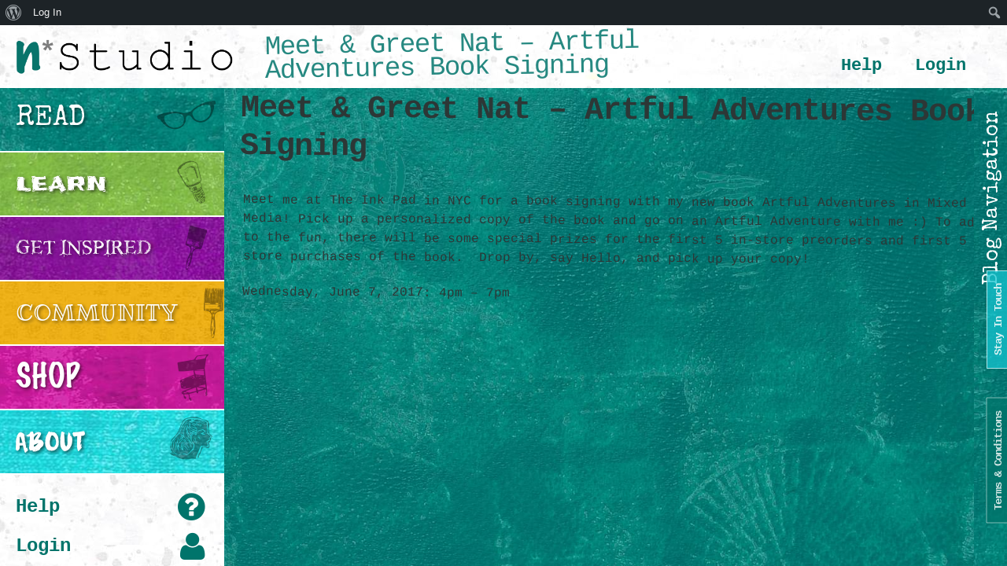

--- FILE ---
content_type: text/html; charset=UTF-8
request_url: https://nathaliesstudio.com/inperson_workshop/meet-greet-nat-artful-adventures-book-signing/
body_size: 17950
content:

<!doctype html>
<html lang="en-US">
  <head>
  <meta charset="utf-8">
  <meta http-equiv="x-ua-compatible" content="ie=edge">
  <meta name="viewport" content="width=device-width, initial-scale=1">
  <title>Meet &#038; Greet Nat &#x2d; Artful Adventures Book Signing | n*Studio</title>
<script type="text/html" id="tmpl-bb-link-preview">
<% if ( link_scrapping ) { %>
	<% if ( link_loading ) { %>
		<span class="bb-url-scrapper-loading bb-ajax-loader"><i class="bb-icon-l bb-icon-spinner animate-spin"></i>Loading preview...</span>
	<% } %>
	<% if ( link_success || link_error ) { %>
		<a title="Cancel Preview" href="#" id="bb-close-link-suggestion">Remove Preview</a>
		<div class="bb-link-preview-container">

			<% if ( link_images && link_images.length && link_success && ! link_error && '' !== link_image_index ) { %>
				<div id="bb-url-scrapper-img-holder">
					<div class="bb-link-preview-image">
						<div class="bb-link-preview-image-cover">
							<img src="<%= link_images[link_image_index] %>"/>
						</div>
						<div class="bb-link-preview-icons">
							<%
							if ( link_images.length > 1 ) { %>
								<a data-bp-tooltip-pos="up" data-bp-tooltip="Change image" href="#" class="icon-exchange toolbar-button bp-tooltip" id="icon-exchange"><i class="bb-icon-l bb-icon-exchange"></i></a>
							<% } %>
							<% if ( link_images.length ) { %>
								<a data-bp-tooltip-pos="up" data-bp-tooltip="Remove image" href="#" class="icon-image-slash toolbar-button bp-tooltip" id="bb-link-preview-remove-image"><i class="bb-icon-l bb-icon-image-slash"></i></a>
							<% } %>
							<a data-bp-tooltip-pos="up" data-bp-tooltip="Confirm" class="toolbar-button bp-tooltip" href="#" id="bb-link-preview-select-image">
								<i class="bb-icon-check bb-icon-l"></i>
							</a>
						</div>
					</div>
					<% if ( link_images.length > 1 ) { %>
						<div class="bb-url-thumb-nav">
							<button type="button" id="bb-url-prevPicButton"><span class="bb-icon-l bb-icon-angle-left"></span></button>
							<button type="button" id="bb-url-nextPicButton"><span class="bb-icon-l bb-icon-angle-right"></span></button>
							<div id="bb-url-scrapper-img-count">
								Image <%= link_image_index + 1 %>&nbsp;of&nbsp;<%= link_images.length %>
							</div>
						</div>
					<% } %>
				</div>
			<% } %>

			<% if ( link_success && ! link_error && link_url ) { %>
				<div class="bb-link-preview-info">
					<% var a = document.createElement('a');
						a.href = link_url;
						var hostname = a.hostname;
						var domainName = hostname.replace('www.', '' );
					%>

					<% if ( 'undefined' !== typeof link_title && link_title.trim() && link_description ) { %>
						<p class="bb-link-preview-link-name"><%= domainName %></p>
					<% } %>

					<% if ( link_success && ! link_error ) { %>
						<p class="bb-link-preview-title"><%= link_title %></p>
					<% } %>

					<% if ( link_success && ! link_error ) { %>
						<div class="bb-link-preview-excerpt"><p><%= link_description %></p></div>
					<% } %>
				</div>
			<% } %>
			<% if ( link_error && ! link_success ) { %>
				<div id="bb-url-error" class="bb-url-error"><%= link_error_msg %></div>
			<% } %>
		</div>
	<% } %>
<% } %>
</script>
<link href="//fonts.googleapis.com/css?family=Lato:300,400,400italic,600,700|Raleway:300,400,500,600|Rye:400|Special+Elite:400|Permanent+Marker:400|Ribeye+Marrow:400|Diplomata+SC:400|Luckiest+Guy:400|Frijole:400|Open+Sans:300,400,600,700" rel="stylesheet" type="text/css" />

<!-- The SEO Framework by Sybre Waaijer -->
<link rel="canonical" href="https://nathaliesstudio.com/inperson_workshop/meet-greet-nat-artful-adventures-book-signing/" />
<meta name="description" content="Meet me at The Ink Pad in NYC for a book signing with my new book Artful Adventures in Mixed Media! Pick up a personalized copy of the book and go on an Artful&#8230;" />
<meta property="og:type" content="article" />
<meta property="og:locale" content="en_US" />
<meta property="og:site_name" content="n*Studio" />
<meta property="og:title" content="Meet &#038; Greet Nat &#x2d; Artful Adventures Book Signing | n*Studio" />
<meta property="og:description" content="Meet me at The Ink Pad in NYC for a book signing with my new book Artful Adventures in Mixed Media! Pick up a personalized copy of the book and go on an Artful Adventure with me :) To add to the fun&#8230;" />
<meta property="og:url" content="https://nathaliesstudio.com/inperson_workshop/meet-greet-nat-artful-adventures-book-signing/" />
<meta property="og:image" content="https://nathaliesstudio.com/app/uploads/2017/05/nStudioInkPadBookSigning1sq.jpg" />
<meta property="og:image:width" content="750" />
<meta property="og:image:height" content="750" />
<meta property="article:published_time" content="2017-05-01T13:33:31+00:00" />
<meta property="article:modified_time" content="2017-05-01T13:37:11+00:00" />
<meta name="twitter:card" content="summary_large_image" />
<meta name="twitter:title" content="Meet &#038; Greet Nat &#x2d; Artful Adventures Book Signing | n*Studio" />
<meta name="twitter:description" content="Meet me at The Ink Pad in NYC for a book signing with my new book Artful Adventures in Mixed Media! Pick up a personalized copy of the book and go on an Artful Adventure with me :) To add to the fun&#8230;" />
<meta name="twitter:image" content="https://nathaliesstudio.com/app/uploads/2017/05/nStudioInkPadBookSigning1sq.jpg" />
<script type="application/ld+json">{"@context":"https://schema.org","@graph":[{"@type":"WebSite","@id":"https://nathaliesstudio.com/#/schema/WebSite","url":"https://nathaliesstudio.com/","name":"n*Studio","description":"Everyone Can Be Creative!","inLanguage":"en-US","potentialAction":{"@type":"SearchAction","target":{"@type":"EntryPoint","urlTemplate":"https://nathaliesstudio.com/search/{search_term_string}/"},"query-input":"required name=search_term_string"},"publisher":{"@type":"Organization","@id":"https://nathaliesstudio.com/#/schema/Organization","name":"n*Studio","url":"https://nathaliesstudio.com/"}},{"@type":"WebPage","@id":"https://nathaliesstudio.com/inperson_workshop/meet-greet-nat-artful-adventures-book-signing/","url":"https://nathaliesstudio.com/inperson_workshop/meet-greet-nat-artful-adventures-book-signing/","name":"Meet &#038; Greet Nat &#x2d; Artful Adventures Book Signing | n*Studio","description":"Meet me at The Ink Pad in NYC for a book signing with my new book Artful Adventures in Mixed Media! Pick up a personalized copy of the book and go on an Artful&#8230;","inLanguage":"en-US","isPartOf":{"@id":"https://nathaliesstudio.com/#/schema/WebSite"},"breadcrumb":{"@type":"BreadcrumbList","@id":"https://nathaliesstudio.com/#/schema/BreadcrumbList","itemListElement":[{"@type":"ListItem","position":1,"item":"https://nathaliesstudio.com/","name":"n*Studio"},{"@type":"ListItem","position":2,"item":"https://nathaliesstudio.com/inperson_workshop/","name":"Archives: In&#x2d;Person Workshops"},{"@type":"ListItem","position":3,"item":"https://nathaliesstudio.com/category/workshops/","name":"Category: Workshops"},{"@type":"ListItem","position":4,"name":"Meet &#038; Greet Nat &#x2d; Artful Adventures Book Signing"}]},"potentialAction":{"@type":"ReadAction","target":"https://nathaliesstudio.com/inperson_workshop/meet-greet-nat-artful-adventures-book-signing/"},"datePublished":"2017-05-01T13:33:31+00:00","dateModified":"2017-05-01T13:37:11+00:00"}]}</script>
<!-- / The SEO Framework by Sybre Waaijer | 11.20ms meta | 0.28ms boot -->

		<!-- This site uses the Google Analytics by ExactMetrics plugin v7.25.0 - Using Analytics tracking - https://www.exactmetrics.com/ -->
		<!-- Note: ExactMetrics is not currently configured on this site. The site owner needs to authenticate with Google Analytics in the ExactMetrics settings panel. -->
					<!-- No tracking code set -->
				<!-- / Google Analytics by ExactMetrics -->
		<link rel='stylesheet' id='wpfp-css' href='https://nathaliesstudio.com/app/plugins/wp-favorite-posts/wpfp.css' type='text/css' />
<link rel="stylesheet" href="https://nathaliesstudio.com/wp/wp-includes/css/dashicons.min.css?ver=6.4.3">
<link rel="stylesheet" href="https://nathaliesstudio.com/wp/wp-includes/css/admin-bar.min.css?ver=6.4.3">
<style id='admin-bar-inline-css' type='text/css'>

		@media screen { html { margin-top: 32px !important; } }
		@media screen and ( max-width: 782px ) { html { margin-top: 46px !important; } }
	
@media print { #wpadminbar { display:none; } }
</style>
<link rel="stylesheet" href="https://nathaliesstudio.com/app/plugins/buddyboss-platform/bp-templates/bp-nouveau/icons/css/icons-map.min.css?ver=2.5.71" media="screen">
<link rel="stylesheet" href="https://nathaliesstudio.com/app/plugins/buddyboss-platform/bp-templates/bp-nouveau/icons/css/bb-icons.min.css?ver=1.0.5" media="screen">
<link rel="stylesheet" href="https://nathaliesstudio.com/app/plugins/buddyboss-platform/bp-templates/bp-nouveau/css/buddypress.min.css?ver=2.5.71" media="screen">
<style id='bp-nouveau-inline-css' type='text/css'>
.list-wrap .bs-group-cover a:before{ background:unset; }#buddypress #header-cover-image.has-default, #buddypress #header-cover-image.has-default .guillotine-window img, .bs-group-cover a img{ background-color: #e2e9ef; }
</style>
<link rel="stylesheet" href="https://nathaliesstudio.com/wp/wp-includes/css/dist/block-library/style.min.css?ver=6.4.3">
<style id='wp-block-library-inline-css' type='text/css'>
.has-text-align-justify{text-align:justify;}
</style>
<link rel="stylesheet" href="https://nathaliesstudio.com/wp/wp-includes/js/mediaelement/mediaelementplayer-legacy.min.css?ver=4.2.17">
<link rel="stylesheet" href="https://nathaliesstudio.com/wp/wp-includes/js/mediaelement/wp-mediaelement.min.css?ver=6.4.3">
<style id='jetpack-sharing-buttons-style-inline-css' type='text/css'>
.jetpack-sharing-buttons__services-list{display:flex;flex-direction:row;flex-wrap:wrap;gap:0;list-style-type:none;margin:5px;padding:0}.jetpack-sharing-buttons__services-list.has-small-icon-size{font-size:12px}.jetpack-sharing-buttons__services-list.has-normal-icon-size{font-size:16px}.jetpack-sharing-buttons__services-list.has-large-icon-size{font-size:24px}.jetpack-sharing-buttons__services-list.has-huge-icon-size{font-size:36px}@media print{.jetpack-sharing-buttons__services-list{display:none!important}}.editor-styles-wrapper .wp-block-jetpack-sharing-buttons{gap:0;padding-inline-start:0}ul.jetpack-sharing-buttons__services-list.has-background{padding:1.25em 2.375em}
</style>
<style id='classic-theme-styles-inline-css' type='text/css'>
/*! This file is auto-generated */
.wp-block-button__link{color:#fff;background-color:#32373c;border-radius:9999px;box-shadow:none;text-decoration:none;padding:calc(.667em + 2px) calc(1.333em + 2px);font-size:1.125em}.wp-block-file__button{background:#32373c;color:#fff;text-decoration:none}
</style>
<style id='global-styles-inline-css' type='text/css'>
body{--wp--preset--color--black: #000000;--wp--preset--color--cyan-bluish-gray: #abb8c3;--wp--preset--color--white: #ffffff;--wp--preset--color--pale-pink: #f78da7;--wp--preset--color--vivid-red: #cf2e2e;--wp--preset--color--luminous-vivid-orange: #ff6900;--wp--preset--color--luminous-vivid-amber: #fcb900;--wp--preset--color--light-green-cyan: #7bdcb5;--wp--preset--color--vivid-green-cyan: #00d084;--wp--preset--color--pale-cyan-blue: #8ed1fc;--wp--preset--color--vivid-cyan-blue: #0693e3;--wp--preset--color--vivid-purple: #9b51e0;--wp--preset--gradient--vivid-cyan-blue-to-vivid-purple: linear-gradient(135deg,rgba(6,147,227,1) 0%,rgb(155,81,224) 100%);--wp--preset--gradient--light-green-cyan-to-vivid-green-cyan: linear-gradient(135deg,rgb(122,220,180) 0%,rgb(0,208,130) 100%);--wp--preset--gradient--luminous-vivid-amber-to-luminous-vivid-orange: linear-gradient(135deg,rgba(252,185,0,1) 0%,rgba(255,105,0,1) 100%);--wp--preset--gradient--luminous-vivid-orange-to-vivid-red: linear-gradient(135deg,rgba(255,105,0,1) 0%,rgb(207,46,46) 100%);--wp--preset--gradient--very-light-gray-to-cyan-bluish-gray: linear-gradient(135deg,rgb(238,238,238) 0%,rgb(169,184,195) 100%);--wp--preset--gradient--cool-to-warm-spectrum: linear-gradient(135deg,rgb(74,234,220) 0%,rgb(151,120,209) 20%,rgb(207,42,186) 40%,rgb(238,44,130) 60%,rgb(251,105,98) 80%,rgb(254,248,76) 100%);--wp--preset--gradient--blush-light-purple: linear-gradient(135deg,rgb(255,206,236) 0%,rgb(152,150,240) 100%);--wp--preset--gradient--blush-bordeaux: linear-gradient(135deg,rgb(254,205,165) 0%,rgb(254,45,45) 50%,rgb(107,0,62) 100%);--wp--preset--gradient--luminous-dusk: linear-gradient(135deg,rgb(255,203,112) 0%,rgb(199,81,192) 50%,rgb(65,88,208) 100%);--wp--preset--gradient--pale-ocean: linear-gradient(135deg,rgb(255,245,203) 0%,rgb(182,227,212) 50%,rgb(51,167,181) 100%);--wp--preset--gradient--electric-grass: linear-gradient(135deg,rgb(202,248,128) 0%,rgb(113,206,126) 100%);--wp--preset--gradient--midnight: linear-gradient(135deg,rgb(2,3,129) 0%,rgb(40,116,252) 100%);--wp--preset--font-size--small: 13px;--wp--preset--font-size--medium: 20px;--wp--preset--font-size--large: 36px;--wp--preset--font-size--x-large: 42px;--wp--preset--spacing--20: 0.44rem;--wp--preset--spacing--30: 0.67rem;--wp--preset--spacing--40: 1rem;--wp--preset--spacing--50: 1.5rem;--wp--preset--spacing--60: 2.25rem;--wp--preset--spacing--70: 3.38rem;--wp--preset--spacing--80: 5.06rem;--wp--preset--shadow--natural: 6px 6px 9px rgba(0, 0, 0, 0.2);--wp--preset--shadow--deep: 12px 12px 50px rgba(0, 0, 0, 0.4);--wp--preset--shadow--sharp: 6px 6px 0px rgba(0, 0, 0, 0.2);--wp--preset--shadow--outlined: 6px 6px 0px -3px rgba(255, 255, 255, 1), 6px 6px rgba(0, 0, 0, 1);--wp--preset--shadow--crisp: 6px 6px 0px rgba(0, 0, 0, 1);}:where(.is-layout-flex){gap: 0.5em;}:where(.is-layout-grid){gap: 0.5em;}body .is-layout-flow > .alignleft{float: left;margin-inline-start: 0;margin-inline-end: 2em;}body .is-layout-flow > .alignright{float: right;margin-inline-start: 2em;margin-inline-end: 0;}body .is-layout-flow > .aligncenter{margin-left: auto !important;margin-right: auto !important;}body .is-layout-constrained > .alignleft{float: left;margin-inline-start: 0;margin-inline-end: 2em;}body .is-layout-constrained > .alignright{float: right;margin-inline-start: 2em;margin-inline-end: 0;}body .is-layout-constrained > .aligncenter{margin-left: auto !important;margin-right: auto !important;}body .is-layout-constrained > :where(:not(.alignleft):not(.alignright):not(.alignfull)){max-width: var(--wp--style--global--content-size);margin-left: auto !important;margin-right: auto !important;}body .is-layout-constrained > .alignwide{max-width: var(--wp--style--global--wide-size);}body .is-layout-flex{display: flex;}body .is-layout-flex{flex-wrap: wrap;align-items: center;}body .is-layout-flex > *{margin: 0;}body .is-layout-grid{display: grid;}body .is-layout-grid > *{margin: 0;}:where(.wp-block-columns.is-layout-flex){gap: 2em;}:where(.wp-block-columns.is-layout-grid){gap: 2em;}:where(.wp-block-post-template.is-layout-flex){gap: 1.25em;}:where(.wp-block-post-template.is-layout-grid){gap: 1.25em;}.has-black-color{color: var(--wp--preset--color--black) !important;}.has-cyan-bluish-gray-color{color: var(--wp--preset--color--cyan-bluish-gray) !important;}.has-white-color{color: var(--wp--preset--color--white) !important;}.has-pale-pink-color{color: var(--wp--preset--color--pale-pink) !important;}.has-vivid-red-color{color: var(--wp--preset--color--vivid-red) !important;}.has-luminous-vivid-orange-color{color: var(--wp--preset--color--luminous-vivid-orange) !important;}.has-luminous-vivid-amber-color{color: var(--wp--preset--color--luminous-vivid-amber) !important;}.has-light-green-cyan-color{color: var(--wp--preset--color--light-green-cyan) !important;}.has-vivid-green-cyan-color{color: var(--wp--preset--color--vivid-green-cyan) !important;}.has-pale-cyan-blue-color{color: var(--wp--preset--color--pale-cyan-blue) !important;}.has-vivid-cyan-blue-color{color: var(--wp--preset--color--vivid-cyan-blue) !important;}.has-vivid-purple-color{color: var(--wp--preset--color--vivid-purple) !important;}.has-black-background-color{background-color: var(--wp--preset--color--black) !important;}.has-cyan-bluish-gray-background-color{background-color: var(--wp--preset--color--cyan-bluish-gray) !important;}.has-white-background-color{background-color: var(--wp--preset--color--white) !important;}.has-pale-pink-background-color{background-color: var(--wp--preset--color--pale-pink) !important;}.has-vivid-red-background-color{background-color: var(--wp--preset--color--vivid-red) !important;}.has-luminous-vivid-orange-background-color{background-color: var(--wp--preset--color--luminous-vivid-orange) !important;}.has-luminous-vivid-amber-background-color{background-color: var(--wp--preset--color--luminous-vivid-amber) !important;}.has-light-green-cyan-background-color{background-color: var(--wp--preset--color--light-green-cyan) !important;}.has-vivid-green-cyan-background-color{background-color: var(--wp--preset--color--vivid-green-cyan) !important;}.has-pale-cyan-blue-background-color{background-color: var(--wp--preset--color--pale-cyan-blue) !important;}.has-vivid-cyan-blue-background-color{background-color: var(--wp--preset--color--vivid-cyan-blue) !important;}.has-vivid-purple-background-color{background-color: var(--wp--preset--color--vivid-purple) !important;}.has-black-border-color{border-color: var(--wp--preset--color--black) !important;}.has-cyan-bluish-gray-border-color{border-color: var(--wp--preset--color--cyan-bluish-gray) !important;}.has-white-border-color{border-color: var(--wp--preset--color--white) !important;}.has-pale-pink-border-color{border-color: var(--wp--preset--color--pale-pink) !important;}.has-vivid-red-border-color{border-color: var(--wp--preset--color--vivid-red) !important;}.has-luminous-vivid-orange-border-color{border-color: var(--wp--preset--color--luminous-vivid-orange) !important;}.has-luminous-vivid-amber-border-color{border-color: var(--wp--preset--color--luminous-vivid-amber) !important;}.has-light-green-cyan-border-color{border-color: var(--wp--preset--color--light-green-cyan) !important;}.has-vivid-green-cyan-border-color{border-color: var(--wp--preset--color--vivid-green-cyan) !important;}.has-pale-cyan-blue-border-color{border-color: var(--wp--preset--color--pale-cyan-blue) !important;}.has-vivid-cyan-blue-border-color{border-color: var(--wp--preset--color--vivid-cyan-blue) !important;}.has-vivid-purple-border-color{border-color: var(--wp--preset--color--vivid-purple) !important;}.has-vivid-cyan-blue-to-vivid-purple-gradient-background{background: var(--wp--preset--gradient--vivid-cyan-blue-to-vivid-purple) !important;}.has-light-green-cyan-to-vivid-green-cyan-gradient-background{background: var(--wp--preset--gradient--light-green-cyan-to-vivid-green-cyan) !important;}.has-luminous-vivid-amber-to-luminous-vivid-orange-gradient-background{background: var(--wp--preset--gradient--luminous-vivid-amber-to-luminous-vivid-orange) !important;}.has-luminous-vivid-orange-to-vivid-red-gradient-background{background: var(--wp--preset--gradient--luminous-vivid-orange-to-vivid-red) !important;}.has-very-light-gray-to-cyan-bluish-gray-gradient-background{background: var(--wp--preset--gradient--very-light-gray-to-cyan-bluish-gray) !important;}.has-cool-to-warm-spectrum-gradient-background{background: var(--wp--preset--gradient--cool-to-warm-spectrum) !important;}.has-blush-light-purple-gradient-background{background: var(--wp--preset--gradient--blush-light-purple) !important;}.has-blush-bordeaux-gradient-background{background: var(--wp--preset--gradient--blush-bordeaux) !important;}.has-luminous-dusk-gradient-background{background: var(--wp--preset--gradient--luminous-dusk) !important;}.has-pale-ocean-gradient-background{background: var(--wp--preset--gradient--pale-ocean) !important;}.has-electric-grass-gradient-background{background: var(--wp--preset--gradient--electric-grass) !important;}.has-midnight-gradient-background{background: var(--wp--preset--gradient--midnight) !important;}.has-small-font-size{font-size: var(--wp--preset--font-size--small) !important;}.has-medium-font-size{font-size: var(--wp--preset--font-size--medium) !important;}.has-large-font-size{font-size: var(--wp--preset--font-size--large) !important;}.has-x-large-font-size{font-size: var(--wp--preset--font-size--x-large) !important;}
.wp-block-navigation a:where(:not(.wp-element-button)){color: inherit;}
:where(.wp-block-post-template.is-layout-flex){gap: 1.25em;}:where(.wp-block-post-template.is-layout-grid){gap: 1.25em;}
:where(.wp-block-columns.is-layout-flex){gap: 2em;}:where(.wp-block-columns.is-layout-grid){gap: 2em;}
.wp-block-pullquote{font-size: 1.5em;line-height: 1.6;}
</style>
<link rel="stylesheet" href="https://nathaliesstudio.com/app/plugins/buddyboss-platform/bp-core/css/admin-bar.min.css?ver=2.5.71">
<link rel="stylesheet" href="https://nathaliesstudio.com/app/plugins/buddyboss-platform-pro/assets/css/index.min.css?ver=2.4.90">
<link rel="stylesheet" href="https://nathaliesstudio.com/app/plugins/buddyboss-platform-pro/includes/access-control/assets/css/bb-access-control.min.css?ver=2.4.90">
<link rel="stylesheet" href="https://nathaliesstudio.com/app/plugins/buddyboss-platform-pro/includes/integrations/tutorlms/assets/css/bb-tutorlms-admin.min.css?ver=2.5.71">
<link rel="stylesheet" href="https://nathaliesstudio.com/app/plugins/buddyboss-platform/bp-core/css/mentions.min.css?ver=2.5.71">
<link rel="stylesheet" href="https://nathaliesstudio.com/app/plugins/contact-form-7/includes/css/styles.css?ver=5.9.3">
<link rel="stylesheet" href="https://nathaliesstudio.com/app/plugins/featured-video-plus/styles/frontend.css?ver=2.3.3">
<link rel="stylesheet" href="https://nathaliesstudio.com/app/plugins/subscribe-to-comments-reloaded/includes/css/stcr-style.css?ver=6.4.3">
<link rel="stylesheet" href="https://nathaliesstudio.com/app/plugins/woocommerce/assets/css/woocommerce-layout.css?ver=8.7.0">
<style id='woocommerce-layout-inline-css' type='text/css'>

	.infinite-scroll .woocommerce-pagination {
		display: none;
	}
</style>
<link rel="stylesheet" href="https://nathaliesstudio.com/app/plugins/woocommerce/assets/css/woocommerce-smallscreen.css?ver=8.7.0" media="only screen and (max-width: 768px)">
<link rel="stylesheet" href="https://nathaliesstudio.com/app/plugins/woocommerce/assets/css/woocommerce.css?ver=8.7.0">
<style id='woocommerce-inline-inline-css' type='text/css'>
.woocommerce form .form-row .required { visibility: visible; }
</style>
<link rel="stylesheet" href="https://nathaliesstudio.com/app/plugins/if-menu/assets/if-menu-site.css?ver=6.4.3">
<link rel="stylesheet" href="https://nathaliesstudio.com/app/plugins/buddyboss-platform-pro/includes/integrations/zoom/assets/css/bp-zoom.min.css?ver=2.4.90">
<link rel="stylesheet" href="https://nathaliesstudio.com/app/themes/nathaliesstudio-sage/dist/styles/main-0dee75247d.css">
<script type="text/javascript" id="bb-twemoji-js-extra">
/* <![CDATA[ */
var bbemojiSettings = {"baseUrl":"https:\/\/s.w.org\/images\/core\/emoji\/14.0.0\/72x72\/","ext":".png","svgUrl":"https:\/\/s.w.org\/images\/core\/emoji\/14.0.0\/svg\/","svgExt":".svg"};
/* ]]> */
</script>
<script type="text/javascript" src="https://nathaliesstudio.com/wp/wp-includes/js/twemoji.min.js?ver=2.5.71" id="bb-twemoji-js"></script>
<script type="text/javascript" src="https://nathaliesstudio.com/app/plugins/buddyboss-platform/bp-core/js/bb-emoji-loader.min.js?ver=2.5.71" id="bb-emoji-loader-js"></script>
<script type="text/javascript" src="https://nathaliesstudio.com/wp/wp-includes/js/jquery/jquery.min.js?ver=3.7.1" id="jquery-core-js"></script>
<script type="text/javascript" src="https://nathaliesstudio.com/wp/wp-includes/js/jquery/jquery-migrate.min.js?ver=3.4.1" id="jquery-migrate-js"></script>
<script type="text/javascript" id="bb-reaction-js-extra">
/* <![CDATA[ */
var bbReactionVars = {"ajax_url":"https:\/\/nathaliesstudio.com\/wp\/wp-admin\/admin-ajax.php"};
/* ]]> */
</script>
<script type="text/javascript" src="https://nathaliesstudio.com/app/plugins/buddyboss-platform-pro/includes/reactions/assets/js/bb-reaction.min.js?ver=2.4.90" id="bb-reaction-js"></script>
<script type="text/javascript" id="bb-tutorlms-admin-js-extra">
/* <![CDATA[ */
var bbTutorLMSVars = {"ajax_url":"https:\/\/nathaliesstudio.com\/wp\/wp-admin\/admin-ajax.php","select_course_placeholder":"Start typing a course name to associate with this group."};
/* ]]> */
</script>
<script type="text/javascript" src="https://nathaliesstudio.com/app/plugins/buddyboss-platform-pro/includes/integrations/tutorlms/assets/js/bb-tutorlms-admin.min.js?ver=2.5.71" id="bb-tutorlms-admin-js"></script>
<script type="text/javascript" src="https://nathaliesstudio.com/app/plugins/buddyboss-platform/bp-core/js/widget-members.min.js?ver=2.5.71" id="bp-widget-members-js"></script>
<script type="text/javascript" src="https://nathaliesstudio.com/app/plugins/buddyboss-platform/bp-core/js/jquery-query.min.js?ver=2.5.71" id="bp-jquery-query-js"></script>
<script type="text/javascript" src="https://nathaliesstudio.com/app/plugins/buddyboss-platform/bp-core/js/vendor/jquery-cookie.min.js?ver=2.5.71" id="bp-jquery-cookie-js"></script>
<script type="text/javascript" src="https://nathaliesstudio.com/app/plugins/buddyboss-platform/bp-core/js/vendor/jquery-scroll-to.min.js?ver=2.5.71" id="bp-jquery-scroll-to-js"></script>
<script type="text/javascript" src="https://nathaliesstudio.com/app/plugins/featured-video-plus/js/jquery.fitvids.min.js?ver=master-2015-08" id="jquery.fitvids-js"></script>
<script type="text/javascript" id="fvp-frontend-js-extra">
/* <![CDATA[ */
var fvpdata = {"ajaxurl":"https:\/\/nathaliesstudio.com\/wp\/wp-admin\/admin-ajax.php","nonce":"1933316d8c","fitvids":"1","dynamic":"","overlay":"","opacity":"0.75","color":"b","width":"640"};
/* ]]> */
</script>
<script type="text/javascript" src="https://nathaliesstudio.com/app/plugins/featured-video-plus/js/frontend.min.js?ver=2.3.3" id="fvp-frontend-js"></script>
<script type="text/javascript" src="https://nathaliesstudio.com/app/plugins/woocommerce/assets/js/jquery-blockui/jquery.blockUI.min.js?ver=2.7.0-wc.8.7.0" id="jquery-blockui-js" defer="defer" data-wp-strategy="defer"></script>
<script type="text/javascript" id="wc-add-to-cart-js-extra">
/* <![CDATA[ */
var wc_add_to_cart_params = {"ajax_url":"\/wp\/wp-admin\/admin-ajax.php","wc_ajax_url":"\/?wc-ajax=%%endpoint%%","i18n_view_cart":"View cart","cart_url":"https:\/\/nathaliesstudio.com\/shop\/cart\/","is_cart":"","cart_redirect_after_add":"yes"};
/* ]]> */
</script>
<script type="text/javascript" src="https://nathaliesstudio.com/app/plugins/woocommerce/assets/js/frontend/add-to-cart.min.js?ver=8.7.0" id="wc-add-to-cart-js" defer="defer" data-wp-strategy="defer"></script>
<script type="text/javascript" src="https://nathaliesstudio.com/app/plugins/woocommerce/assets/js/js-cookie/js.cookie.min.js?ver=2.1.4-wc.8.7.0" id="js-cookie-js" defer="defer" data-wp-strategy="defer"></script>
<script type="text/javascript" id="woocommerce-js-extra">
/* <![CDATA[ */
var woocommerce_params = {"ajax_url":"\/wp\/wp-admin\/admin-ajax.php","wc_ajax_url":"\/?wc-ajax=%%endpoint%%"};
/* ]]> */
</script>
<script type="text/javascript" src="https://nathaliesstudio.com/app/plugins/woocommerce/assets/js/frontend/woocommerce.min.js?ver=8.7.0" id="woocommerce-js" defer="defer" data-wp-strategy="defer"></script>
<script type="text/javascript" src="https://nathaliesstudio.com/app/plugins/wp-favorite-posts/script.js?ver=1.6.8" id="wp-favorite-posts-js"></script>

<!-- Affiliates Manager plugin v2.9.35 - https://wpaffiliatemanager.com/ -->

	<script>var ajaxurl = 'https://nathaliesstudio.com/wp/wp-admin/admin-ajax.php';</script>

		<noscript><style>.woocommerce-product-gallery{ opacity: 1 !important; }</style></noscript>
			<style type="text/css" id="wp-custom-css">
			p.woocommerce-SavedPaymentMethods-saveNew {
	color: #666;
}
		</style>
		</head>
  <body class="bp-nouveau inperson_workshop-template-default single single-inperson_workshop postid-35351 admin-bar no-customize-support theme-nathaliesstudio-sage woocommerce-no-js meet-greet-nat-artful-adventures-book-signing no-js">
    <!--[if IE]>
      <div class="alert alert-warning">
        You are using an <strong>outdated</strong> browser. Please <a href="http://browsehappy.com/">upgrade your browser</a> to improve your experience.      </div>
    <![endif]-->
    
<a name="top"></a>

<header id="page-header">
	
  <a id="cd-logo" href="/"><img src="https://nathaliesstudio.com/app/themes/nathaliesstudio-sage/dist/images/logos/nstudio-logo.png" alt="Homepage"></a>
  <div class="titleWrapper">
    <h1>Meet &#038; Greet Nat &#8211; Artful Adventures Book Signing</h1>
  </div>

	<div class="cus-cart-header" style="display: none;">
    <a href="https://nathaliesstudio.com/shop/cart/">
      <img src="https://nathaliesstudio.com/app/themes/nathaliesstudio-sage/dist/images/cart-icon.png">
      <div class="count">0</div>
    </a>
    <div class="cart-links">
      <a href="https://nathaliesstudio.com/shop/cart/">view</a>
      <a href="https://nathaliesstudio.com/shop/checkout/">checkout</a>
    </div>
  </div>

  <nav id="cd-top-nav">
    <ul id="menu-site-links" class="top-nav"><li class="menu-item menu-help"><a href="https://nathaliesstudio.com/help/">Help</a></li>
<li class="menu-item menu-login"><a href="/wp/wp-login.php">Login</a></li>
<li class="dropdown menu-item menu-account"><a href="#" class="dropdown-toggle" data-toggle="dropdown" role="button" aria-expanded="false">Account <span class="caret"></span></a>
<ul class="sub-menu dropdown-menu">
	<li class="menu-item menu-purchased-workshops"><a href="https://nathaliesstudio.com/shop/my-account-2/purchased-workshops/">Purchased Workshops</a></li>
	<li class="menu-item menu-orders"><a href="https://nathaliesstudio.com/shop/my-account-2/orders/">Orders</a></li>
	<li class="menu-item menu-store-account"><a href="https://nathaliesstudio.com/shop/my-account-2/edit-account/">Store Account</a></li>
</ul>
</li>
<li class="menu-item menu-logout"><a href="/wp/wp-login.php?action=logout">Logout</a></li>
</ul>	</nav>

	
  <nav id="mobile-nav">
    <ul>
      <li class="menu-nav"><a href="#" title=""><i class="fa fa-asterisk" aria-hidden="true"></i>menu</a></li>
      <li class="menu-search"><a href="#" title=""><i class="fa fa-search" aria-hidden="true"></i>search</a></li>
      <li class="menu-login"><a href="/wp/wp-login.php" title=""><i class="fa fa-user" aria-hidden="true"></i>login</a></li>
      <li class="menu-account"><a href="/shop/my-account" title=""><i class="fa fa-user" aria-hidden="true"></i>account</a></li>
      <li class="menu-cart"><a href="/shop/cart" title=""><i class="fa fa-shopping-bag" aria-hidden="true"></i>cart</a></li>
    </ul>
  </nav>

</header>    
<nav id="cd-lateral-nav">
  <ul id="menu-navigation-menu" class="cd-navigation"><li class="dropdown  menu-read menu-item menu-read"><a href="https://nathaliesstudio.com/read/" class="dropdown-toggle" data-toggle="dropdown" role="button" aria-expanded="false">Read <span class="caret"></span></a>
<ul class="sub-menu dropdown-menu dropdown-menu dropdown-menu dropdown-menu dropdown-menu dropdown-menu">
	<li class=" menu-blog menu-item menu-blog"><a href="https://nathaliesstudio.com/read/blog/">Blog</a></li>
	<li class=" menu-my-book menu-item menu-my-book"><a href="https://nathaliesstudio.com/read/my-book/">My Book</a></li>
	<li class=" menu-faq menu-item menu-faq"><a href="https://nathaliesstudio.com/read/faq/">FAQ</a></li>
</ul>
</li>
<li class="dropdown  menu-learn menu-item menu-learn"><a href="https://nathaliesstudio.com/chat/learn/" class="dropdown-toggle" data-toggle="dropdown" role="button" aria-expanded="false">Learn <span class="caret"></span></a>
<ul class="sub-menu dropdown-menu dropdown-menu dropdown-menu dropdown-menu dropdown-menu">
	<li class=" menu-online-workshops menu-item menu-online-workshops"><a href="/learn/online-workshops/">Online Workshops</a></li>
	<li class=" menu-foam-stamplifier-challenge menu-item menu-foam-stamplifier-challenge"><a href="https://nathaliesstudio.com/chat/learn/foam-stamplifier-challenge/">Foam Stamplifier Challenge</a></li>
	<li class=" menu-stencilbop-challenge menu-item menu-stencilbop-challenge"><a href="https://nathaliesstudio.com/stencilbop-challenge/">Stencilbop Challenge</a></li>
	<li class=" menu-art-tapas menu-item menu-art-tapas"><a href="https://nathaliesstudio.com/chat/learn/art-tapas/">Art Tapas</a></li>
	<li class=" menu-rule-of-three menu-item menu-rule-of-three"><a href="https://nathaliesstudio.com/chat/learn/rule-of-three/">Rule of Three</a></li>
	<li class=" menu-testimonials menu-item menu-testimonials"><a href="https://nathaliesstudio.com/chat/learn/testimonials/">Testimonials</a></li>
</ul>
</li>
<li class="dropdown  menu-get-inspired menu-item menu-get-inspired"><a href="https://nathaliesstudio.com/get-inspired/" class="dropdown-toggle" data-toggle="dropdown" role="button" aria-expanded="false">Get Inspired <span class="caret"></span></a>
<ul class="sub-menu dropdown-menu dropdown-menu dropdown-menu dropdown-menu">
	<li class=" menu-creative-squad menu-item menu-creative-squad"><a href="https://nathaliesstudio.com/get-inspired/creative-squad/">Creative Squad</a></li>
	<li class=" menu-creative-ice-breaker menu-item menu-creative-ice-breaker"><a href="https://nathaliesstudio.com/get-inspired/creative-ice-breaker/">Creative Ice Breaker</a></li>
	<li class=" menu-inspiration-from-around-the-globe menu-item menu-inspiration-from-around-the-globe"><a href="https://nathaliesstudio.com/get-inspired/inspiration-from-around-the-globe/">Inspiration from Around the Globe</a></li>
	<li class=" menu-art-stroll menu-item menu-art-stroll"><a href="https://nathaliesstudio.com/get-inspired/art-stroll/">Art Stroll</a></li>
	<li class=" menu-stroll-through-the-hood menu-item menu-stroll-through-the-hood"><a href="https://nathaliesstudio.com/get-inspired/stroll-through-the-hood/">Stroll Through The Hood</a></li>
	<li class=" menu-artist-quotes menu-item menu-artist-quotes"><a href="https://nathaliesstudio.com/get-inspired/artist-quotes/">Artist Quotes</a></li>
</ul>
</li>
<li class="dropdown  menu-community menu-item menu-community"><a href="https://nathaliesstudio.com/community/" class="dropdown-toggle" data-toggle="dropdown" role="button" aria-expanded="false">Community <span class="caret"></span></a>
<ul class="sub-menu dropdown-menu dropdown-menu dropdown-menu">
	<li class=" menu-spill-your-heart menu-item menu-spill-your-heart"><a href="https://nathaliesstudio.com/community/spill-your-heart/">Spill your heART</a></li>
	<li class=" menu-artcollab menu-item menu-artcollab"><a href="https://nathaliesstudio.com/community/artcollab/">ArtCollab</a></li>
</ul>
</li>
<li class="dropdown  menu-shop menu-item menu-shop"><a href="https://nathaliesstudio.com/shop/" class="dropdown-toggle" data-toggle="dropdown" role="button" aria-expanded="false">Shop <span class="caret"></span></a>
<ul class="sub-menu dropdown-menu dropdown-menu">
	<li class=" menu-nstore menu-item menu-nstore"><a href="https://nathaliesstudio.com/shop/nstore/">n*Store</a></li>
	<li class=" menu-favorite-supplies menu-item menu-favorite-supplies"><a href="https://nathaliesstudio.com/shop/favorite-supplies/">Favorite Supplies</a></li>
</ul>
</li>
<li class="dropdown  menu-about menu-item menu-about"><a href="https://nathaliesstudio.com/me/" class="dropdown-toggle" data-toggle="dropdown" role="button" aria-expanded="false">About <span class="caret"></span></a>
<ul class="sub-menu dropdown-menu">
	<li class=" menu-bio menu-item menu-bio"><a href="https://nathaliesstudio.com/me/bio-3/">Bio</a></li>
	<li class=" menu-artist-statement menu-item menu-artist-statement"><a href="https://nathaliesstudio.com/me/artist-statement/">Artist Statement</a></li>
	<li class=" menu-gallery menu-item menu-gallery"><a href="https://nathaliesstudio.com/me/gallery/">Gallery</a></li>
	<li class=" menu-stay-in-touch menu-item menu-stay-in-touch"><a href="https://nathaliesstudio.com/me/stay-in-touch/">Stay In Touch</a></li>
</ul>
</li>
</ul>
  <ul id="menu-site-links-1" class="top-nav"><li class=" menu-help menu-item menu-help"><a href="https://nathaliesstudio.com/help/">Help</a></li>
<li class=" menu-login menu-item menu-login"><a href="/wp/wp-login.php">Login</a></li>
<li class="dropdown  menu-account menu-item menu-account"><a href="#" class="dropdown-toggle" data-toggle="dropdown" role="button" aria-expanded="false">Account <span class="caret"></span></a>
<ul class="sub-menu dropdown-menu">
	<li class=" menu-purchased-workshops menu-item menu-purchased-workshops"><a href="https://nathaliesstudio.com/shop/my-account-2/purchased-workshops/">Purchased Workshops</a></li>
	<li class=" menu-orders menu-item menu-orders"><a href="https://nathaliesstudio.com/shop/my-account-2/orders/">Orders</a></li>
	<li class=" menu-store-account menu-item menu-store-account"><a href="https://nathaliesstudio.com/shop/my-account-2/edit-account/">Store Account</a></li>
</ul>
</li>
<li class=" menu-logout menu-item menu-logout"><a href="/wp/wp-login.php?action=logout">Logout</a></li>
</ul>

  <div class="cd-mobile-links">
    <a href="/me/stay-in-touch" title="">Contact</a>
    <a href="/help" title="">Help</a>
    <a href="/terms-and-conditions" title="">Terms &amp; Conditions</a>
  </div>


	<div class="cd-navigation socials">
		<ul>
      <li>
        <a href="https://www.facebook.com/NathaliesStudio&#10;" target="_blank">
          <img src="https://nathaliesstudio.com/app/themes/nathaliesstudio-sage/dist/images/logos/nStudioWebsiteSocialMediaFacebook.png">
        </a>
      </li>
      <li>
        <a href="http://instagram.com/natkalbach" target="_blank">
          <img src="https://nathaliesstudio.com/app/themes/nathaliesstudio-sage/dist/images/logos/nStudioWebsiteSocialMediaInstagram.png">
        </a>
      </li>
      <li>
        <a href="http://pinterest.com/nat_kalbach/" target="_blank">
          <img src="https://nathaliesstudio.com/app/themes/nathaliesstudio-sage/dist/images/logos/nStudioWebsiteSocialMediaPinterest.png">
        </a>
      </li>
      <li>
        <a href="https://twitter.com/natkalbach" target="_blank">
          <img src="https://nathaliesstudio.com/app/themes/nathaliesstudio-sage/dist/images/logos/nStudioWebsiteSocialMediaTwitter.png">
        </a>
      </li>
      <li>
        <a href="https://vimeo.com/user8397074" target="_blank">
          <img src="https://nathaliesstudio.com/app/themes/nathaliesstudio-sage/dist/images/logos/nStudioWebsiteSocialMediaVimeo.png">
        </a>
      </li>
      <li>
        <a href="http://www.youtube.com/user/kalbnat" target="_blank">
          <img src="https://nathaliesstudio.com/app/themes/nathaliesstudio-sage/dist/images/logos/nStudioWebsiteSocialMediaYouTube.png">
        </a>
      </li>
    </ul>
	</div> <!-- socials -->

  <div class="copyright">
  All contents of this website are Copyright ©2006-2026 Nathalie Kalbach. All rights reserved.
  </div>
</nav>
    <div class="wrapper cd-main-content" role="document">
      
      <main role="main" class="main">
        <div class="inner"> 
          <article class="post-35351 inperson_workshop type-inperson_workshop status-publish has-post-thumbnail hentry category-workshops tag-artful-adventures-in-mixed-media tag-book tag-meet-greet tag-new-york-city tag-workshop">
  <header>
    <h1 class="entry-title">Meet &#038; Greet Nat &#8211; Artful Adventures Book Signing</h1>
      </header>
  <div class="entry-content">
    <p>Meet me at The Ink Pad in NYC for a book signing with my new book Artful Adventures in Mixed Media! Pick up a personalized copy of the book and go on an Artful Adventure with me :) To add to the fun, there will be some special prizes for the first 5 in-store preorders and first 5 in-store purchases of the book.  Drop by, say Hello, and pick up your copy!</p>
<p>Wednesday, June 7, 2017: 4pm &#8211; 7pm</p>
  </div>
  <footer>
      </footer>
  </article>
        </div><!-- /.inner -->
      </main><!-- /.main -->

    </div><!-- /.wrapper --> 
      
          <aside class="sidebar closed">
        <h2 class="sidebarTitle">Blog Navigation</h2>


<section class="widget tag_cloud-2 widget_tag_cloud"><h3>Categories</h3><div class="tagcloud"><a href="https://nathaliesstudio.com/category/a-look-back/" class="tag-cloud-link tag-link-1435 tag-link-position-1" style="font-size: 15.026022304833pt;" aria-label="A Look Back (44 items)">A Look Back</a>
<a href="https://nathaliesstudio.com/category/altered-art/" class="tag-cloud-link tag-link-55 tag-link-position-2" style="font-size: 17.368029739777pt;" aria-label="Altered Art (126 items)">Altered Art</a>
<a href="https://nathaliesstudio.com/category/april-artfoamies-challenge/" class="tag-cloud-link tag-link-1703 tag-link-position-3" style="font-size: 13.100371747212pt;" aria-label="April ArtFoamies Challenge (18 items)">April ArtFoamies Challenge</a>
<a href="https://nathaliesstudio.com/category/archived/" class="tag-cloud-link tag-link-1097 tag-link-position-4" style="font-size: 8pt;" aria-label="Archived (1 item)">Archived</a>
<a href="https://nathaliesstudio.com/category/artcollab/" class="tag-cloud-link tag-link-1698 tag-link-position-5" style="font-size: 12.840148698885pt;" aria-label="ArtCollab (16 items)">ArtCollab</a>
<a href="https://nathaliesstudio.com/category/artful-adventures/" class="tag-cloud-link tag-link-940 tag-link-position-6" style="font-size: 16.639405204461pt;" aria-label="Artful Adventures (90 items)">Artful Adventures</a>
<a href="https://nathaliesstudio.com/category/artist-quotes/" class="tag-cloud-link tag-link-454 tag-link-position-7" style="font-size: 18.513011152416pt;" aria-label="Artist Quotes (209 items)">Artist Quotes</a>
<a href="https://nathaliesstudio.com/category/art-journal/" class="tag-cloud-link tag-link-16 tag-link-position-8" style="font-size: 21.115241635688pt;" aria-label="Art Journal (665 items)">Art Journal</a>
<a href="https://nathaliesstudio.com/category/art-of-living-as-an-artist/" class="tag-cloud-link tag-link-398 tag-link-position-9" style="font-size: 17.10780669145pt;" aria-label="Art Of Living as an Artist (112 items)">Art Of Living as an Artist</a>
<a href="https://nathaliesstudio.com/category/art-stroll/" class="tag-cloud-link tag-link-481 tag-link-position-10" style="font-size: 16.431226765799pt;" aria-label="Art Stroll (83 items)">Art Stroll</a>
<a href="https://nathaliesstudio.com/category/art-tapas/" class="tag-cloud-link tag-link-476 tag-link-position-11" style="font-size: 11.122676579926pt;" aria-label="Art Tapas (7 items)">Art Tapas</a>
<a href="https://nathaliesstudio.com/category/a-visual-interview-with/" class="tag-cloud-link tag-link-809 tag-link-position-12" style="font-size: 12.684014869888pt;" aria-label="A Visual Interview with (15 items)">A Visual Interview with</a>
<a href="https://nathaliesstudio.com/category/cards/" class="tag-cloud-link tag-link-1186 tag-link-position-13" style="font-size: 13.881040892193pt;" aria-label="Cards (26 items)">Cards</a>
<a href="https://nathaliesstudio.com/category/cha/" class="tag-cloud-link tag-link-101 tag-link-position-14" style="font-size: 16.275092936803pt;" aria-label="CHA (77 items)">CHA</a>
<a href="https://nathaliesstudio.com/category/collageassemblage/" class="tag-cloud-link tag-link-1034 tag-link-position-15" style="font-size: 9.5613382899628pt;" aria-label="Collage/Assemblage (3 items)">Collage/Assemblage</a>
<a href="https://nathaliesstudio.com/category/creative-ice-breaker/" class="tag-cloud-link tag-link-706 tag-link-position-16" style="font-size: 11.382899628253pt;" aria-label="Creative Ice Breaker (8 items)">Creative Ice Breaker</a>
<a href="https://nathaliesstudio.com/category/creative-jumpstart/" class="tag-cloud-link tag-link-104 tag-link-position-17" style="font-size: 20.490706319703pt;" aria-label="Creative JumpStart (495 items)">Creative JumpStart</a>
<a href="https://nathaliesstudio.com/category/creative-squad/" class="tag-cloud-link tag-link-605 tag-link-position-18" style="font-size: 19.918215613383pt;" aria-label="Creative Squad (386 items)">Creative Squad</a>
<a href="https://nathaliesstudio.com/category/currently-digging/" class="tag-cloud-link tag-link-1252 tag-link-position-19" style="font-size: 12.684014869888pt;" aria-label="Currently Digging (15 items)">Currently Digging</a>
<a href="https://nathaliesstudio.com/category/deck-of-cards-challenge/" class="tag-cloud-link tag-link-1583 tag-link-position-20" style="font-size: 12.579925650558pt;" aria-label="Deck of Cards Challenge (14 items)">Deck of Cards Challenge</a>
<a href="https://nathaliesstudio.com/category/foam-stamplifier-challenge/" class="tag-cloud-link tag-link-1459 tag-link-position-21" style="font-size: 11.64312267658pt;" aria-label="Foam Stamplifier Challenge (9 items)">Foam Stamplifier Challenge</a>
<a href="https://nathaliesstudio.com/category/general-announcements/" class="tag-cloud-link tag-link-4 tag-link-position-22" style="font-size: 22pt;" aria-label="General Announcements (966 items)">General Announcements</a>
<a href="https://nathaliesstudio.com/category/inspirational-video/" class="tag-cloud-link tag-link-133 tag-link-position-23" style="font-size: 16.587360594796pt;" aria-label="Inspirational Video (88 items)">Inspirational Video</a>
<a href="https://nathaliesstudio.com/category/inspiration-from-around-the-globe/" class="tag-cloud-link tag-link-905 tag-link-position-24" style="font-size: 12.840148698885pt;" aria-label="Inspiration from Around the Globe (16 items)">Inspiration from Around the Globe</a>
<a href="https://nathaliesstudio.com/category/mixed-media/" class="tag-cloud-link tag-link-19 tag-link-position-25" style="font-size: 19.762081784387pt;" aria-label="Mixed Media (359 items)">Mixed Media</a>
<a href="https://nathaliesstudio.com/category/mixed-media-painting/" class="tag-cloud-link tag-link-424 tag-link-position-26" style="font-size: 16.171003717472pt;" aria-label="Mixed Media Painting (73 items)">Mixed Media Painting</a>
<a href="https://nathaliesstudio.com/category/mono-print-painting/" class="tag-cloud-link tag-link-969 tag-link-position-27" style="font-size: 8pt;" aria-label="Mono Print Painting (1 item)">Mono Print Painting</a>
<a href="https://nathaliesstudio.com/category/nice-to-meet-you/" class="tag-cloud-link tag-link-930 tag-link-position-28" style="font-size: 12.579925650558pt;" aria-label="Nice to Meet You! (14 items)">Nice to Meet You!</a>
<a href="https://nathaliesstudio.com/category/pattern-monday/" class="tag-cloud-link tag-link-1708 tag-link-position-29" style="font-size: 13.516728624535pt;" aria-label="Pattern Monday (22 items)">Pattern Monday</a>
<a href="https://nathaliesstudio.com/category/publications/" class="tag-cloud-link tag-link-125 tag-link-position-30" style="font-size: 17.263940520446pt;" aria-label="Publications (119 items)">Publications</a>
<a href="https://nathaliesstudio.com/category/rule-of-three/" class="tag-cloud-link tag-link-628 tag-link-position-31" style="font-size: 10.081784386617pt;" aria-label="Rule of Three (4 items)">Rule of Three</a>
<a href="https://nathaliesstudio.com/category/spill-your-heart/" class="tag-cloud-link tag-link-1693 tag-link-position-32" style="font-size: 12.579925650558pt;" aria-label="Spill your heART (14 items)">Spill your heART</a>
<a href="https://nathaliesstudio.com/category/stencilbop-challenge/" class="tag-cloud-link tag-link-1552 tag-link-position-33" style="font-size: 13.204460966543pt;" aria-label="Stencilbop Challenge (19 items)">Stencilbop Challenge</a>
<a href="https://nathaliesstudio.com/category/stroll-through-the-hood/" class="tag-cloud-link tag-link-112 tag-link-position-34" style="font-size: 16.691449814126pt;" aria-label="Stroll Through The Hood (92 items)">Stroll Through The Hood</a>
<a href="https://nathaliesstudio.com/category/the-traveling-artist/" class="tag-cloud-link tag-link-401 tag-link-position-35" style="font-size: 17.628252788104pt;" aria-label="The Traveling Artist (141 items)">The Traveling Artist</a>
<a href="https://nathaliesstudio.com/category/the-whatevers/" class="tag-cloud-link tag-link-114 tag-link-position-36" style="font-size: 14.297397769517pt;" aria-label="The Whatevers (31 items)">The Whatevers</a>
<a href="https://nathaliesstudio.com/category/tutorial/" class="tag-cloud-link tag-link-116 tag-link-position-37" style="font-size: 15.910780669145pt;" aria-label="Tutorial (65 items)">Tutorial</a>
<a href="https://nathaliesstudio.com/category/recycled/" class="tag-cloud-link tag-link-746 tag-link-position-38" style="font-size: 14.557620817844pt;" aria-label="Upcycled Recycled (35 items)">Upcycled Recycled</a>
<a href="https://nathaliesstudio.com/category/workshops/" class="tag-cloud-link tag-link-2 tag-link-position-39" style="font-size: 21.063197026022pt;" aria-label="Workshops (648 items)">Workshops</a></div>
</section>
		<section class="widget recent-posts-2 widget_recent_entries">
		<h3>Recent Posts</h3>
		<ul>
											<li>
					<a href="https://nathaliesstudio.com/general-announcements/moving-forward-an-important-update-from-nathalies-studio/">Moving Forward: An Important Update from Nathalie&#8217;s Studio</a>
											<span class="post-date">February 10, 2025</span>
									</li>
											<li>
					<a href="https://nathaliesstudio.com/creative-jumpstart/discover-the-magic-of-storytelling-in-best-of-creative-jumpstart-vol-7/">Discover the Magic of Storytelling in Best of Creative JumpStart Vol. 7!</a>
											<span class="post-date">May 10, 2024</span>
									</li>
											<li>
					<a href="https://nathaliesstudio.com/general-announcements/last-chance-sale-dive-into-creativity-with-beyond-the-paper-and-time-traveler-workshops/">Last Chance Sale: Dive Into Creativity with Beyond the Paper and Time Traveler Workshops!</a>
											<span class="post-date">April 23, 2024</span>
									</li>
											<li>
					<a href="https://nathaliesstudio.com/creative-jumpstart/discover-your-artistic-superpower-with-best-of-creative-jumpstart-vol-6/">Discover Your Artistic Superpower with Best of Creative Jumpstart Vol. 6!</a>
											<span class="post-date">March 28, 2024</span>
									</li>
											<li>
					<a href="https://nathaliesstudio.com/mixed-media-painting/unveiling-three-new-art-pieces/">Unveiling Three New Art Pieces</a>
											<span class="post-date">February 19, 2024</span>
									</li>
					</ul>

		</section>      </aside><!-- /.sidebar -->
    
    <footer class="content-info" role="contentinfo">
  <div class="container">
    <section class="widget text-20 widget_text">			<div class="textwidget"><a href="/terms-and-conditions" class="terms">Terms &amp; Conditions</a></div>
		</section><section class="widget text-21 widget_text">			<div class="textwidget"><a href="/me/stay-in-touch" class="contact">Stay In Touch</a></div>
		</section>  </div>
</footer>
<div class="bb-media-model-wrapper bb-internal-model media media-theatre" style="display: none;"  id="buddypress">

	<a data-balloon-pos="left" data-balloon="Close" class="bb-close-media-theatre bb-close-model" href="#">
		<svg xmlns="http://www.w3.org/2000/svg" width="14" height="14"><path fill="none" stroke="#FFF" stroke-linecap="round" stroke-linejoin="round" stroke-width="2" d="M13 1L1 13m12 0L1 1" opacity=".7"/></svg>
	</a>

	<div id="bb-media-model-container" class="bb-media-model-container">
		<div class="bb-media-model-inner">
			<div class="bb-media-section">
				<a class="theater-command bb-prev-media" href="#previous">
					<svg xmlns="http://www.w3.org/2000/svg" width="16" height="30"><path fill="none" stroke="#FFF" stroke-linecap="round" stroke-linejoin="round" stroke-width="2" d="M15 29L1 15 15 1" opacity=".7"/></svg>
				</a>

				<a class="theater-command bb-next-media" href="#next">
					<svg xmlns="http://www.w3.org/2000/svg" width="16" height="30"><path fill="none" stroke="#FFF" stroke-linecap="round" stroke-linejoin="round" stroke-width="2" d="M1 1l14 14L1 29" opacity=".7"/></svg>
				</a>

				<figure class="">
					<img src="" alt="" />
				</figure>

				<div class="bb-dropdown-wrap bb-media-only-privacy">
					<div class="bb-media-privacy-wrap" style="display: none;">
						<span class="bp-tooltip privacy-wrap" data-bp-tooltip-pos="left" data-bp-tooltip=""><span class="privacy selected"></span></span>
						<ul class="media-privacy">
							<li data-value="public" class="public">Public</li><li data-value="loggedin" class="loggedin">All Members</li><li data-value="onlyme" class="onlyme">Only Me</li>						</ul>
					</div>
				</div>

			</div>
			<div class="bb-media-info-section media">
				<ul class="activity-list item-list bp-list"><span><i class="bb-icon-spin5 animate-spin"></i></span></ul>
			</div>
		</div>
	</div>

</div>
	<script type='text/javascript'>
		(function () {
			var c = document.body.className;
			c = c.replace(/woocommerce-no-js/, 'woocommerce-js');
			document.body.className = c;
		})();
	</script>
	<script type="text/javascript" src="https://nathaliesstudio.com/wp/wp-includes/js/hoverintent-js.min.js?ver=2.2.1" id="hoverintent-js-js"></script>
<script type="text/javascript" src="https://nathaliesstudio.com/wp/wp-includes/js/admin-bar.min.js?ver=6.4.3" id="admin-bar-js"></script>
<script type="text/javascript" src="https://nathaliesstudio.com/app/plugins/buddyboss-platform/bp-core/js/vendor/isInViewport.min.js?ver=2.5.71" id="isInViewport-js"></script>
<script type="text/javascript" src="https://nathaliesstudio.com/wp/wp-includes/js/dist/vendor/moment.min.js?ver=2.29.4" id="moment-js"></script>
<script type="text/javascript" id="moment-js-after">
/* <![CDATA[ */
moment.updateLocale( "en_US", {"months":["January","February","March","April","May","June","July","August","September","October","November","December"],"monthsShort":["Jan","Feb","Mar","Apr","May","Jun","Jul","Aug","Sep","Oct","Nov","Dec"],"weekdays":["Sunday","Monday","Tuesday","Wednesday","Thursday","Friday","Saturday"],"weekdaysShort":["Sun","Mon","Tue","Wed","Thu","Fri","Sat"],"week":{"dow":0},"longDateFormat":{"LT":"g:i a","LTS":null,"L":null,"LL":"F j, Y","LLL":"F j, Y g:i a","LLLL":null}} );
moment.updateLocale( "en_US", {"relativeTime":{"future":"in %s","past":"%s ago","s":"second","ss":"%d seconds","m":"a minute","mm":"%d minutes","h":"an hour","hh":"%d hours","d":"a day","dd":"%d days","w":"a week","ww":"%d weeks","M":"a month","MM":"%d months","y":"a year","yy":"%d years"}} );
/* ]]> */
</script>
<script type="text/javascript" id="bp-livestamp-js-extra">
/* <![CDATA[ */
var bb_livestamp = {"year_in_seconds":"31536000","day_in_seconds":"86400","week_in_seconds":"604800","hour_in_seconds":"3600","minute_in_seconds":"60","chunks":[31536000,5256000,2592000,604800,86400,3600,60,1],"unknown_text":"sometime","right_now_text":"a second","ago_text":"%s ago","second_text":"a second","seconds_text":"seconds","minute_text":"a minute","minutes_text":"minutes","hour_text":"an hour","hours_text":"hours","day_text":"a day","days_text":"days","week_text":"a week","weeks_text":"weeks","month_text":"a month","months_text":"months","year_text":"a year","years_text":"years"};
/* ]]> */
</script>
<script type="text/javascript" src="https://nathaliesstudio.com/app/plugins/buddyboss-platform/bp-core/js/livestamp.min.js?ver=2.5.71" id="bp-livestamp-js"></script>
<script type="text/javascript" src="https://nathaliesstudio.com/wp/wp-includes/js/underscore.min.js?ver=1.13.4" id="underscore-js"></script>
<script type="text/javascript" id="wp-util-js-extra">
/* <![CDATA[ */
var _wpUtilSettings = {"ajax":{"url":"\/wp\/wp-admin\/admin-ajax.php"}};
/* ]]> */
</script>
<script type="text/javascript" src="https://nathaliesstudio.com/wp/wp-includes/js/wp-util.min.js?ver=6.4.3" id="wp-util-js"></script>
<script type="text/javascript" src="https://nathaliesstudio.com/wp/wp-includes/js/dist/vendor/wp-polyfill-inert.min.js?ver=3.1.2" id="wp-polyfill-inert-js"></script>
<script type="text/javascript" src="https://nathaliesstudio.com/wp/wp-includes/js/dist/vendor/regenerator-runtime.min.js?ver=0.14.0" id="regenerator-runtime-js"></script>
<script type="text/javascript" src="https://nathaliesstudio.com/wp/wp-includes/js/dist/vendor/wp-polyfill.min.js?ver=3.15.0" id="wp-polyfill-js"></script>
<script type="text/javascript" src="https://nathaliesstudio.com/wp/wp-includes/js/dist/hooks.min.js?ver=c6aec9a8d4e5a5d543a1" id="wp-hooks-js"></script>
<script type="text/javascript" src="https://nathaliesstudio.com/wp/wp-includes/js/dist/i18n.min.js?ver=7701b0c3857f914212ef" id="wp-i18n-js"></script>
<script type="text/javascript" id="wp-i18n-js-after">
/* <![CDATA[ */
wp.i18n.setLocaleData( { "text direction\u0004ltr": [ "ltr" ] } );
/* ]]> */
</script>
<script type="text/javascript" id="bp-nouveau-js-extra">
/* <![CDATA[ */
var BP_Nouveau = {"ajaxurl":"https:\/\/nathaliesstudio.com\/wp\/wp-admin\/admin-ajax.php","only_admin_notice":"As you are the only organizer of this group, you cannot leave it. You can either delete the group or promote another member to be an organizer first and then leave the group.","is_friend_confirm":"Are you sure you want to remove your connection with this member?","confirm":"Are you sure?","confirm_delete_set":"Are you sure you want to delete this set? This cannot be undone.","show_x_comments":"View previous comments","unsaved_changes":"Your profile has unsaved changes. If you leave the page, the changes will be lost.","object_nav_parent":"#buddypress","anchorPlaceholderText":"Paste or type a link","empty_field":"New Field","close":"Close","parent_group_leave_confirm":"By leaving this main group you will automatically be removed and unsubscribed to any subgroups relating to this group.","group_leave_confirm":"<p>Are you sure you want to leave <span class=\"bb-group-name\"><\/span>?<\/p>","objects":["activity","members","groups","xprofile","media","document","video","settings","notifications","group_members","group_requests","group_subgroups"],"nonces":{"activity":"2c1460ce27","members":"9f81c65660","groups":"8e66d3007e","xprofile":"622ec10643","media":"e0d6e0b990","document":"42b161cd8f","video":"dc20e13859","settings":"a21ae7742d","notifications":"7d48a53c88","group_members":"56547bd123"},"forums":{"params":{"bb_current_user_id":0,"link_preview":false},"nonces":{"post_topic_reply_draft":"bfa8ea280e"},"strings":{"discardButton":"Discard Draft"},"draft":[]},"activity":{"params":{"user_id":0,"object":"user","backcompat":false,"post_nonce":"b2a4c069b9","post_draft_nonce":"926435653f","excluded_hosts":[],"user_can_post":false,"is_activity_edit":false,"displayed_user_id":0,"errors":{"empty_post_update":"Sorry, Your update cannot be empty.","post_fail":"An error occurred while saving your post.","media_fail":"To change the media type, remove existing media from your post."},"avatar_url":"https:\/\/nathaliesstudio.com\/app\/plugins\/buddyboss-platform\/bp-core\/images\/profile-avatar-buddyboss-50.png","avatar_width":150,"avatar_height":150,"user_display_name":false,"user_domain":"","avatar_alt":"Profile photo of ","autoload":true,"link_preview":true,"objects":{"profile":{"text":"Post in: Profile","autocomplete_placeholder":"","priority":5},"group":{"text":"Post in: Group","autocomplete_placeholder":"Search groups","priority":10,"loading_group_placeholder":"Loading groups...","finding_group_placeholder":"Finding groups...","no_groups_found":"No groups found."},"group_list":[{"id":35,"name":"Artful Adventures Van Gogh","avatar_url":"https:\/\/nathaliesstudio.com\/app\/uploads\/group-avatars\/35\/627bcc80def67-bpthumb.jpg","object_type":"group","is_public":false,"group_media":false,"group_document":false,"group_video":false},{"id":33,"name":"CJS2022","avatar_url":"https:\/\/nathaliesstudio.com\/app\/uploads\/group-avatars\/33\/619d471f976f3-bpthumb.png","object_type":"group","is_public":false,"group_media":false,"group_document":false,"group_video":false},{"id":34,"name":"Nat\u2019s Creative Hood","avatar_url":"https:\/\/nathaliesstudio.com\/app\/uploads\/group-avatars\/34\/619d47ad7beaf-bpthumb.jpg","object_type":"group","is_public":true,"group_media":false,"group_document":false,"group_video":false}],"group_count":3,"group_total_page":1},"draft_activity":false,"access_control_settings":{"can_create_activity":true,"can_create_activity_media":true,"can_create_activity_document":false}},"strings":{"whatsnewPlaceholder":"Share what's on your mind, ...","whatsnewLabel":"Post what&#039;s new","whatsnewpostinLabel":"Post in","postUpdateButton":"Post","updatePostButton":"Update Post","cancelButton":"Cancel","commentLabel":"%d Comment","commentsLabel":"%d Comments","loadingMore":"Loading...","discardButton":"Discard Draft","pinPost":"Pin to Feed","unpinPost":"Unpin from Feed","pinGroupPost":"Pin to Group","unpinGroupPost":"Unpin from Group","pinPostError":"There was a problem marking this operation. Please try again.","reactionAjaxError":"There was a problem marking this operation. Please try again."}},"media":{"max_upload_size":25,"profile_media":false,"profile_album":true,"group_media":false,"group_album":true,"messages_media":false,"messages_media_active":false,"dropzone_media_message":"<strong>Add Photos<\/strong> Or drag and drop","media_select_error":"This file type is not supported for photo uploads.","empty_media_type":"Empty media file will not be uploaded.","invalid_media_type":"Unable to upload the file","media_size_error_header":"File too large ","media_size_error_description":"This file type is too large.","dictFileTooBig":"File size is too big ({{filesize}} MB). Max file size: {{maxFilesize}} MB.","cover_photo_size_error_header":"Unable to reposition the image ","cover_photo_size_error_description":"To reposition your cover photo, please upload a larger image and then try again.","maxFiles":10,"is_media_directory":"no","create_album_error_title":"Please enter title of album","current_album":0,"current_type":"","move_to_id_popup":0,"media_dict_file_exceeded":"You are allowed to upload only 10 photos at a time.","can_manage_media":false,"create_album_title":"Create Album","dictCancelUploadConfirmation":"Are you sure you want to cancel this upload?","connection_lost_error":"Connection lost with the server.","emoji":{"profile":true,"groups":true,"messages":false,"forums":true,"document":false},"emoji_filter_url":"https:\/\/nathaliesstudio.com\/app\/plugins\/buddyboss-platform\/bp-core\/images\/emojifilter\/","gif":{"profile":false,"groups":false,"messages":false,"forums":false,"document":false},"gif_api_key":"","i18n_strings":{"select":"Select","unselect":"Unselect","selectall":"Select All","unselectall":"Unselect All","no_photos_found":"Sorry, no photos were found","upload":"Upload","uploading":"Uploading","upload_status":"%1$d out of %2$d uploaded","album_delete_confirm":"Are you sure you want to delete this album? Photos in this album will also be deleted.","album_delete_error":"There was a problem deleting the album.","media_delete_confirm":"Are you sure you want to delete this media?","folder_delete_confirm":"Are you sure you want to delete this folder? Documents in this folder will also be deleted?","document_delete_confirm":"Are you sure you want to delete this document?","folder_delete_error":"There was a problem deleting the folder.","folder_move_error":"Please select destination folder."},"profile_document":false,"group_document":false,"messages_document":false,"messages_document_active":false,"document_type":"application\/x-abiword,text\/xml,application\/x-ace-compressed,application\/postscript,application\/pdf,application\/vnd.android.package-archive,application\/java-archive,text\/css,text\/plain,text\/csv,application\/msword,application\/vnd.ms-word.document.macroenabled.12,application\/vnd.openxmlformats-officedocument.wordprocessingml.document,application\/vnd.ms-word.template.macroenabled.12,image\/x-eps,image\/gif,application\/x-gzip,application\/gzip,text\/html,image\/x-icon,text\/calendar,application\/octet-stream,image\/jpeg,application\/javascript,audio\/mpeg,application\/vnd.oasis.opendocument.spreadsheet,application\/vnd.oasis.opendocument.text,image\/png,application\/vnd.ms-powerpoint.template.macroenabled.12,application\/vnd.openxmlformats-officedocument.presentationml.template,application\/vnd.openxmlformats-officedocument.presentationml.presentation,application\/vnd.ms-powerpoint,application\/vnd.openxmlformats-officedocument.presentationml.slideshow,application\/vnd.ms-powerpoint.presentation.macroenabled.12,image\/vnd.adobe.photoshop,application\/x-rar-compressed,application\/x-rar,application\/rss+xml,application\/rtf,application\/x-sqlite3,image\/svg+xml,application\/x-tar,image\/tiff,text\/x-vcard,text\/vcard,audio\/x-wav,application\/vnd.ms-excel.sheet.binary.macroenabled.12,application\/vnd.ms-excel,application\/vnd.openxmlformats-officedocument.spreadsheetml.sheet,application\/vnd.ms-excel.sheet.macroenabled.12,application\/vnd.ms-excel.template.macroenabled.12,application\/vnd.openxmlformats-officedocument.spreadsheetml.template,text\/yaml,application\/zip,application\/x-7z-compressed,video\/mp4,video\/webm,video\/ogg,video\/quicktime,.abw,.ace,.ai,.apk,.css,.csv,.doc,.docm,.docx,.dotm,.dotx,.eps,.gif,.gz,.gzip,.htm,.html,.ico,.ics,.ipa,.jar,.jpeg,.jpg,.js,.mp3,.ods,.odt,.pdf,.png,.potm,.potx,.pps,.ppsx,.ppt,.pptm,.pptx,.psd,.rar,.rss,.rtf,.sketch,.svg,.tar,.tiff,.txt,.vcf,.wav,.xlam,.xls,.xlsb,.xlsm,.xlsx,.xltm,.xltx,.xml,.yaml,.zip,.7z,.mp4,.webm,.ogg,.mov","empty_document_type":"Empty documents will not be uploaded.","current_folder":0,"current_user_id":0,"current_group_id":0,"target_text":"Documents","create_folder_error_title":"Please enter title of folder","invalid_file_type":"Unable to upload the file","document_select_error":"Please upload only the following file types: <br \/><div class=\"bb-allowed-file-types\">.abw, .ace, .ai, .apk, .css, .csv, .doc, .docm, .docx, .dotm, .dotx, .eps, .gif, .gz, .gzip, .htm, .html, .ico, .ics, .ipa, .jar, .jpeg, .jpg, .js, .mp3, .ods, .odt, .pdf, .png, .potm, .potx, .pps, .ppsx, .ppt, .pptm, .pptx, .psd, .rar, .rss, .rtf, .sketch, .svg, .tar, .tiff, .txt, .vcf, .wav, .xlam, .xls, .xlsb, .xlsm, .xlsx, .xltm, .xltx, .xml, .yaml, .zip, .7z, .mp4, .webm, .ogg, .mov<\/div>","dropzone_document_message":"<strong>Add Files<\/strong> Or drag and drop","is_document_directory":"no","document_preview_error":"Sorry! something went wrong we are not able to preview.","move_to_folder":"Move folder to...","move_to_file":"Move document to...","copy_to_clip_board_text":"Copied to Clipboard","download_button":"Download","document_size_error_header":"File too large ","document_size_error_description":"This file type is too large.","sidebar_download_text":"Download","sidebar_view_text":"View","create_folder":"Create Folder","document_dict_file_exceeded":"You are allowed to upload only 10 documents at a time.","can_manage_document":false},"video":{"max_upload_size":25,"video_type":"video\/mp4,video\/webm,video\/ogg,video\/quicktime,.mp4,.webm,.ogg,.mov","profile_video":false,"profile_album":true,"group_video":false,"group_album":true,"messages_video":false,"messages_video_active":false,"dropzone_video_message":"<strong>Add Videos<\/strong> Or drag and drop","dropzone_video_thumbnail_message":"Upload thumbnail","video_select_error":"This file type is not supported for video uploads.","empty_video_type":"Empty video file will not be uploaded.","invalid_video_type":"Unable to upload the file","video_size_error_header":"File too large ","video_size_error_description":"This file type is too large.","dictFileTooBig":"File is too large ({{filesize}} MB). Max filesize: {{maxFilesize}} MB.","maxFiles":10,"is_video_directory":"no","create_album_error_title":"Please enter title of album","cover_video_size_error_header":"Unable to reposition the image ","cover_video_size_error_description":"To reposition your cover video, please upload a larger image and then try again.","current_album":0,"current_type":"","move_to_id_popup":0,"video_dict_file_exceeded":"You are allowed to upload only 10 videos at a time.","thumb_dict_file_exceeded":"You are allowed to upload only 1 thumb at a time.","dictInvalidFileType":"Please upload only the following file types: <br \/><div class=\"bb-allowed-file-types\">video\/mp4, video\/webm, video\/ogg, video\/quicktime, .mp4, .webm, .ogg, .mov<\/div>","is_ffpmeg_installed":false,"generating_thumb":"Generating thumbnail\u2026","dictCancelUploadConfirmation":"Are you sure you want to cancel this upload?","i18n_strings":{"select":"Select","unselect":"Unselect","selectall":"Select All","unselectall":"Unselect All","no_videos_found":"Sorry, no videos were found","upload":"Upload","upload_thumb":"Change Thumbnail","uploading":"Uploading","upload_status":"%1$d out of %2$d uploaded","album_delete_confirm":"Are you sure you want to delete this album? Videos in this album will also be deleted.","album_delete_error":"There was a problem deleting the album.","video_delete_confirm":"Are you sure you want to delete this video?","video_enlarge_text":"Enlarge","video_fullscreen_text":"Full screen","video_play_text":"Play","video_pause_text":"Pause","video_uploaded_text":"Uploaded","video_volume_text":"Volume","video_miniplayer_text":"Miniplayer","video_speed_text":"Speed","video_skip_back_text":"Step Back (5)","video_skip_forward_text":"Step Forward (5)","video_picture_in_text":"This video is playing in the miniplayer."}},"document":{"dictInvalidFileType":"Please upload only the following file types: <br \/><div class=\"bb-allowed-file-types\">.abw, .ace, .ai, .apk, .css, .csv, .doc, .docm, .docx, .dotm, .dotx, .eps, .gif, .gz, .gzip, .htm, .html, .ico, .ics, .ipa, .jar, .jpeg, .jpg, .js, .mp3, .ods, .odt, .pdf, .png, .potm, .potx, .pps, .ppsx, .ppt, .pptm, .pptx, .psd, .rar, .rss, .rtf, .sketch, .svg, .tar, .tiff, .txt, .vcf, .wav, .xlam, .xls, .xlsb, .xlsm, .xlsx, .xltm, .xltx, .xml, .yaml, .zip, .7z, .mp4, .webm, .ogg, .mov<\/div>","max_upload_size":25,"maxFiles":10,"mp3_preview_extension":"mp3,wav,ogg"}};
var BB_Nouveau_Presence = {"heartbeat_enabled":"1","presence_interval":"60","presence_default_interval":"60","presence_time_span":"20","idle_inactive_span":"180","rest_nonce":"278776aa5e","native_presence":"","native_presence_url":"https:\/\/nathaliesstudio.com\/app\/plugins\/buddyboss-platform\/bp-core\/bb-core-native-presence.php","presence_rest_url":"https:\/\/nathaliesstudio.com\/wp-json\/buddyboss\/v1\/members\/presence"};
/* ]]> */
</script>
<script type="text/javascript" src="https://nathaliesstudio.com/app/plugins/buddyboss-platform/bp-templates/bp-nouveau/js/buddypress-nouveau.min.js?ver=2.5.71" id="bp-nouveau-js"></script>
<script type="text/javascript" src="https://nathaliesstudio.com/app/plugins/buddyboss-platform/bp-templates/bp-nouveau/js/jquery.guillotine.min.js?ver=2.5.71" id="guillotine-js-js"></script>
<script type="text/javascript" src="https://nathaliesstudio.com/wp/wp-includes/js/comment-reply.min.js?ver=6.4.3" id="comment-reply-js" async="async" data-wp-strategy="async"></script>
<script type="text/javascript" id="heartbeat-js-extra">
/* <![CDATA[ */
var heartbeatSettings = {"ajaxurl":"\/wp\/wp-admin\/admin-ajax.php"};
/* ]]> */
</script>
<script type="text/javascript" src="https://nathaliesstudio.com/wp/wp-includes/js/heartbeat.min.js?ver=6.4.3" id="heartbeat-js"></script>
<script type="text/javascript" src="https://nathaliesstudio.com/app/plugins/buddyboss-platform/bp-core/js/vendor/jquery.caret.min.js?ver=2.5.71" id="jquery-caret-js"></script>
<script type="text/javascript" src="https://nathaliesstudio.com/app/plugins/buddyboss-platform/bp-core/js/vendor/jquery.atwho.min.js?ver=2.5.71" id="jquery-atwho-js"></script>
<script type="text/javascript" id="bp-mentions-js-extra">
/* <![CDATA[ */
var BP_Mentions_Options = {"selectors":[".bp-suggestions","#comments form textarea",".wp-editor-area",".bbp-the-content"],"insert_tpl":"@${ID}","display_tpl":"<li data-value=\"@${ID}\"><img src=\"${image}\" \/><span class=\"username\">@${ID}<\/span><small>${name}<\/small><\/li>","extra_options":[]};
/* ]]> */
</script>
<script type="text/javascript" src="https://nathaliesstudio.com/app/plugins/buddyboss-platform/bp-core/js/mentions.min.js?ver=2.5.71" id="bp-mentions-js"></script>
<script type="text/javascript" src="https://nathaliesstudio.com/app/plugins/contact-form-7/includes/swv/js/index.js?ver=5.9.3" id="swv-js"></script>
<script type="text/javascript" id="contact-form-7-js-extra">
/* <![CDATA[ */
var wpcf7 = {"api":{"root":"https:\/\/nathaliesstudio.com\/wp-json\/","namespace":"contact-form-7\/v1"}};
/* ]]> */
</script>
<script type="text/javascript" src="https://nathaliesstudio.com/app/plugins/contact-form-7/includes/js/index.js?ver=5.9.3" id="contact-form-7-js"></script>
<script type="text/javascript" src="https://nathaliesstudio.com/app/plugins/woocommerce/assets/js/sourcebuster/sourcebuster.min.js?ver=8.7.0" id="sourcebuster-js-js"></script>
<script type="text/javascript" id="wc-order-attribution-js-extra">
/* <![CDATA[ */
var wc_order_attribution = {"params":{"lifetime":1.0e-5,"session":30,"ajaxurl":"https:\/\/nathaliesstudio.com\/wp\/wp-admin\/admin-ajax.php","prefix":"wc_order_attribution_","allowTracking":true},"fields":{"source_type":"current.typ","referrer":"current_add.rf","utm_campaign":"current.cmp","utm_source":"current.src","utm_medium":"current.mdm","utm_content":"current.cnt","utm_id":"current.id","utm_term":"current.trm","session_entry":"current_add.ep","session_start_time":"current_add.fd","session_pages":"session.pgs","session_count":"udata.vst","user_agent":"udata.uag"}};
/* ]]> */
</script>
<script type="text/javascript" src="https://nathaliesstudio.com/app/plugins/woocommerce/assets/js/frontend/order-attribution.min.js?ver=8.7.0" id="wc-order-attribution-js"></script>
<script type="text/javascript" defer src="https://nathaliesstudio.com/app/plugins/mc4wp-premium/ecommerce3/assets/js/tracker.js?ver=4.10.0" id="mc4wp-ecommerce-tracker-js"></script>
<script type="text/javascript" src="https://nathaliesstudio.com/app/plugins/buddyboss-platform/bp-core/js/vendor/magnific-popup.js?ver=2.5.71" id="bp-nouveau-magnific-popup-js"></script>
<script type="text/javascript" src="https://nathaliesstudio.com/app/plugins/buddyboss-platform-pro/assets/js/vendor/jquery.mask.js?ver=5.0.4" id="bp-zoom-mask-js-js"></script>
<script type="text/javascript" id="bp-zoom-js-js-extra">
/* <![CDATA[ */
var bp_zoom_vars = {"ajax_url":"https:\/\/nathaliesstudio.com\/wp\/wp-admin\/admin-ajax.php","home_url":"https:\/\/nathaliesstudio.com\/inperson_workshop\/meet-greet-nat-artful-adventures-book-signing","is_single_meeting":"","is_single_webinar":"","group_id":"","group_meetings_url":"","group_meetings_past_url":"","group_webinars_url":"","group_webinar_past_url":"","meeting_delete_nonce":"d672c481ab","meeting_confirm_msg":"Are you sure you want to delete this meeting?","webinar_delete_nonce":"0d64d90593","webinar_confirm_msg":"Are you sure you want to delete this webinar?","user":{"name":"Guest","email":"guest@domain.com"},"scripts":["https:\/\/nathaliesstudio.com\/app\/plugins\/buddyboss-platform-pro\/includes\/integrations\/zoom\/assets\/js\/zoom-web-sdk\/react.production.min.js","https:\/\/nathaliesstudio.com\/app\/plugins\/buddyboss-platform-pro\/includes\/integrations\/zoom\/assets\/js\/zoom-web-sdk\/react-dom.production.min.js","https:\/\/nathaliesstudio.com\/app\/plugins\/buddyboss-platform-pro\/includes\/integrations\/zoom\/assets\/js\/zoom-web-sdk\/redux.min.js","https:\/\/nathaliesstudio.com\/app\/plugins\/buddyboss-platform-pro\/includes\/integrations\/zoom\/assets\/js\/zoom-web-sdk\/redux-thunk.min.js","https:\/\/nathaliesstudio.com\/app\/plugins\/buddyboss-platform-pro\/includes\/integrations\/zoom\/assets\/js\/zoom-web-sdk\/lodash.min.js","https:\/\/nathaliesstudio.com\/app\/plugins\/buddyboss-platform-pro\/includes\/integrations\/zoom\/assets\/js\/zoom-web-sdk\/jquery.min.js"],"styles":["https:\/\/nathaliesstudio.com\/app\/plugins\/buddyboss-platform-pro\/includes\/integrations\/zoom\/assets\/js\/zoom-web-sdk\/bootstrap.css","https:\/\/nathaliesstudio.com\/app\/plugins\/buddyboss-platform-pro\/includes\/integrations\/zoom\/assets\/js\/zoom-web-sdk\/react-select.css"],"strings":{"day":"day","month":"month","week":"week"},"lang":"en-US","is_zoom_sdk":""};
/* ]]> */
</script>
<script type="text/javascript" src="https://nathaliesstudio.com/app/plugins/buddyboss-platform-pro/includes/integrations/zoom/assets/js/bp-zoom.min.js?ver=2.4.90" id="bp-zoom-js-js"></script>
<script type="text/javascript" id="bb-countdown-js-js-extra">
/* <![CDATA[ */
var bb_countdown_vars = {"daysStr":"Days","hoursStr":"Hours","minutesStr":"Minutes","secondsStr":"Seconds"};
/* ]]> */
</script>
<script type="text/javascript" src="https://nathaliesstudio.com/app/plugins/buddyboss-platform-pro/assets/js/bb-countdown.min.js?ver=1.0.1" id="bb-countdown-js-js"></script>
<script type="text/javascript" src="https://nathaliesstudio.com/app/themes/nathaliesstudio-sage/dist/scripts/main-377cf423e8.js" id="sage/js-js"></script>
		<div id="wpadminbar" class="nojq nojs">
							<a class="screen-reader-shortcut" href="#wp-toolbar" tabindex="1">Skip to toolbar</a>
						<div class="quicklinks" id="wp-toolbar" role="navigation" aria-label="Toolbar">
				<ul id='wp-admin-bar-root-default' class="ab-top-menu"><li id='wp-admin-bar-wp-logo' class="menupop"><div class="ab-item ab-empty-item" tabindex="0" aria-haspopup="true"><span class="ab-icon" aria-hidden="true"></span><span class="screen-reader-text">About WordPress</span></div><div class="ab-sub-wrapper"><ul id='wp-admin-bar-wp-logo-external' class="ab-sub-secondary ab-submenu"><li id='wp-admin-bar-wporg'><a class='ab-item' href='https://wordpress.org/'>WordPress.org</a></li><li id='wp-admin-bar-documentation'><a class='ab-item' href='https://wordpress.org/documentation/'>Documentation</a></li><li id='wp-admin-bar-learn'><a class='ab-item' href='https://learn.wordpress.org/'>Learn WordPress</a></li><li id='wp-admin-bar-support-forums'><a class='ab-item' href='https://wordpress.org/support/forums/'>Support</a></li><li id='wp-admin-bar-feedback'><a class='ab-item' href='https://wordpress.org/support/forum/requests-and-feedback'>Feedback</a></li></ul></div></li><li id='wp-admin-bar-bp-login'><a class='ab-item' href='https://nathaliesstudio.com/wp/wp-login.php?redirect_to=https%3A%2F%2Fnathaliesstudio.com%2Finperson_workshop%2Fmeet-greet-nat-artful-adventures-book-signing%2F'>Log In</a></li></ul><ul id='wp-admin-bar-top-secondary' class="ab-top-secondary ab-top-menu"><li id='wp-admin-bar-search' class="admin-bar-search"><div class="ab-item ab-empty-item" tabindex="-1"><form action="https://nathaliesstudio.com/" method="get" id="adminbarsearch"><input class="adminbar-input" name="s" id="adminbar-search" type="text" value="" maxlength="150" /><label for="adminbar-search" class="screen-reader-text">Search</label><input type="submit" class="adminbar-button" value="Search" /></form></div></li></ul>			</div>
					</div>

		  </body>
</html>
